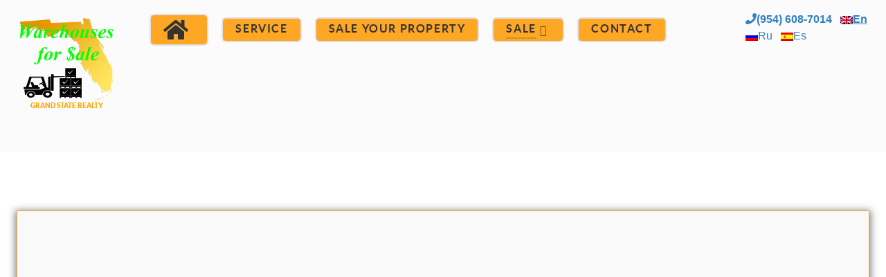

--- FILE ---
content_type: text/html;charset=UTF-8
request_url: https://warehouses-lease-sale-florida.com/en/sale/item/mls-A11375592
body_size: 4018
content:
<!DOCTYPE html>
<html lang="en" dir="ltr">
        <head>
    
            <meta name="viewport" content="width=device-width, initial-scale=1.0">
        <meta http-equiv="X-UA-Compatible" content="IE=edge" />
        

        
                <meta charset="utf-8" />
    <title>/mnt/image/images/mls/A/1/1/3/7/5/5/9/2/en.html | Warehouses For Lease and For Sale, Miami, Florida (USA)</title>
    <meta name="generator" content="GravCMS" />
<meta name="description" content="" />
<meta name="keywords" content="" />
<meta property="og:sitename" content="Warehouses For Lease and   For Sale, Miami, Florida (USA)" />
<meta property="og:title" content="/mnt/image/images/mls/A/1/1/3/7/5/5/9/2/en.html" />
<meta property="og:type" content="article" />
<meta property="og:url" content="/en/sale/item/mls-A11375592" />
<meta property="og:image" content="" />
<meta property="og:description" content="Warehouses For Lease and   For Sale, Miami, Florida (USA). Real prices, photo, description. Only active units. All Miami warehouses for sale. Find duplex and triplex homes for sale in Miami, Florida. Find warehouses and more. Best investment properties for sale. Warehouses from low price, Warehouses Miami Warehouses for sale." />
<meta name="twitter:card" content="https://warehouses-lease-sale-florida.com/user/images/images/warehouses-lease-sale-florida.com/image-1.jpg" />
<meta name="twitter:title" content="Warehouses For Lease and   For Sale, Miami, Florida (USA)" />
<meta name="twitter:description" content="Warehouses For Lease and   For Sale, Miami, Florida (USA). Real prices, photo, description. Only active units. All Miami warehouses for sale. Find duplex and triplex homes for sale in Miami, Florida. Find warehouses and more. Best investment properties for sale. Warehouses from low price, Warehouses Miami Warehouses for sale." />
    	<link rel="alternate" hreflang="en" href="/en/sale/item/mls-A11375592" />
	<link rel="alternate" hreflang="ru" href="/ru/sale/item/mls-A11375592" />
	<link rel="alternate" hreflang="es" href="/es/sale/item/mls-A11375592" />
    <link rel="canonical" href="https://warehouses-lease-sale-florida.com/en/sale/item/mls-A11375592" />
    
            <link href="/assets/92cffb185e15171daddd575dd0babee9.css" type="text/css" rel="stylesheet" />
<link href="https://use.fontawesome.com/releases/v5.8.1/css/all.css" type="text/css" rel="stylesheet" />
<link href="https://use.fontawesome.com/releases/v5.8.1/css/v4-shims.css" type="text/css" rel="stylesheet" />

        <script src="/system/assets/jquery/jquery-3.x.min.js" ></script>
<script src="/user/plugins/uikitifier/js/uikit.js" ></script>
<script src="/user/plugins/uikitifier/js/components/sticky.js" ></script>
<script src="/user/plugins/uikitifier/js/components/autocomplete.js" ></script>
<script src="https://maps.googleapis.com/maps/api/js?key=AIzaSyDNvYmAHVWwA_Mye3SDkwMFmvtGxPTeBu0" ></script>
<script src="/user/plugins/google-maps/js/google-maps.js" ></script>
<script src="/user/plugins/unitegallery/vendor/unitegallery/js/unitegallery.min.js" ></script>
<script src="/user/plugins/unitegallery/vendor/unitegallery/themes/slider/ug-theme-slider.js" ></script>

<script>
/* BEGIN JIVOSITE CODE {literal} */ (function(){ var widget_id = '0tpJfOq1TD'; var s = document.createElement('script'); s.type = 'text/javascript'; s.async = true; s.src = '//code.jivosite.com/script/widget/'+widget_id; var ss = document.getElementsByTagName('script')[0]; ss.parentNode.insertBefore(s, ss);})();

</script>

    

    <!--[if (gte IE 8)&(lte IE 9)]>
        <script type="text/javascript" src="/user/plugins/gantry5/assets/js/html5shiv-printshiv.min.js"></script>
        <link rel="stylesheet" href="/user/plugins/gantry5/engines/nucleus/css/nucleus-ie9.css" type="text/css"/>
        <script type="text/javascript" src="/user/plugins/gantry5/assets/js/matchmedia.polyfill.js"></script>
        <![endif]-->
                        
</head>


    <body class="gantry g-helium-style site item dir-ltr outline-default g-offcanvas-left g-default g-style-preset1">
        
                    

        <div id="g-offcanvas"  data-g-offcanvas-swipe="0" data-g-offcanvas-css3="1">
                        <div class="g-grid">                        

        <div class="g-block size-100">
             <div id="mobile-menu-5697-particle" class="g-content g-particle">            <div id="g-mobilemenu-container" data-g-menu-breakpoint="48rem"></div>
            </div>
        </div>
            </div>
    </div>
        <div id="g-page-surround">
            <div class="g-offcanvas-hide g-offcanvas-toggle" data-offcanvas-toggle aria-controls="g-offcanvas" aria-expanded="false"><i class="fa fa-fw fa-bars"></i></div>                        

                                            
                <section id="g-navigation" class="g-flushed" data-uk-sticky="&#x7B;top&#x3A;-100,&#x20;animation&#x3A;&#x20;&#x27;uk-animation-slide-top&#x27;&#x7D;">
                <div class="g-container">                                                    <div class="g-grid">                        

        <div class="g-block size-15 center rounded">
             <div id="logo-9608-particle" class="g-content g-particle">            <a href="/" target="_self" title="warehouses-lease-sale-florida.com"  class="g-logo">
                        <img src="/user/images/images/warehouses-lease-sale-florida.com/logo.png?5d7219cb" alt="warehouses-lease-sale-florida.com" />
            </a>
            </div>
        </div>
                    

        <div class="g-block size-66">
             <div id="menu-6409-particle" class="g-content g-particle">            <nav class="g-main-nav" role="navigation" data-g-mobile-target data-g-hover-expand="true">
    <ul class="g-toplevel">
                                                                                                    
        <li class="g-menu-item g-menu-item-type-link g-menu-item-home g-standard  button button-bevel button-xsmall button-shadow">
            <a class="g-menu-item-container" href="/en" title="Home" aria-label="Home">
                                                <i class="fa fa-home fa-2x" aria-hidden="true"></i>
                                                    <span class="g-menu-item-content">
                            
                    </span>
                                                </a>
                                </li>
    
                                                                                        
        <li class="g-menu-item g-menu-item-type-link g-menu-item-service g-standard  button button-bevel button-xsmall button-shadow">
            <a class="g-menu-item-container" href="/en/service">
                                                                <span class="g-menu-item-content">
                                    <span class="g-menu-item-title">Service</span>
            
                    </span>
                                                </a>
                                </li>
    
                                                                                        
        <li class="g-menu-item g-menu-item-type-link g-menu-item-saleyourproperty g-standard  button button-bevel button-xsmall button-shadow">
            <a class="g-menu-item-container" href="/en/saleyourproperty">
                                                                <span class="g-menu-item-content">
                                    <span class="g-menu-item-title">SALE YOUR PROPERTY</span>
            
                    </span>
                                                </a>
                                </li>
    
                                                                                        
        <li class="g-menu-item g-menu-item-type-link g-menu-item-sale g-parent active g-standard g-menu-item-link-parent button button-bevel button-xsmall button-shadow">
            <a class="g-menu-item-container" href="/en/sale">
                                                                <span class="g-menu-item-content">
                                    <span class="g-menu-item-title">SALE</span>
            
                    </span>
                    <span class="g-menu-parent-indicator" data-g-menuparent=""></span>                            </a>
                                                        <ul class="g-dropdown g-inactive g-fade g-dropdown-right">
            <li class="g-dropdown-column">
                        <div class="g-grid">
                        <div class="g-block size-100">
            <ul class="g-sublevel">
                <li class="g-level-1 g-go-back">
                    <a class="g-menu-item-container" href="#" data-g-menuparent=""><span>Back</span></a>
                </li>
                                                    
                                                                                        
        <li class="g-menu-item g-menu-item-type-link g-menu-item-sale-sale1  button, button-bevel, button-xsmall, button-shadow">
            <a class="g-menu-item-container" href="/en/sale/sale1">
                                                                <span class="g-menu-item-content">
                                    <span class="g-menu-item-title">Warehouses in Broward, Florida</span>
            
                    </span>
                                                </a>
                                </li>
    
                                                                                        
        <li class="g-menu-item g-menu-item-type-link g-menu-item-sale-sale2  button, button-bevel, button-xsmall, button-shadow">
            <a class="g-menu-item-container" href="/en/sale/sale2">
                                                                <span class="g-menu-item-content">
                                    <span class="g-menu-item-title">Warehouses in Miami-Dade, Florida</span>
            
                    </span>
                                                </a>
                                </li>
    
                                                                                        
        <li class="g-menu-item g-menu-item-type-link g-menu-item-sale-sale3  button, button-bevel, button-xsmall, button-shadow">
            <a class="g-menu-item-container" href="/en/sale/sale3">
                                                                <span class="g-menu-item-content">
                                    <span class="g-menu-item-title">Warehouses in Palm Beach, Florida</span>
            
                    </span>
                                                </a>
                                </li>
    
    
            </ul>
        </div>
            </div>

            </li>
        </ul>
            </li>
    
                                                                                        
        <li class="g-menu-item g-menu-item-type-link g-menu-item-contacts g-standard  button button-bevel button-xsmall button-shadow">
            <a class="g-menu-item-container" href="/en/contacts">
                                                                <span class="g-menu-item-content">
                                    <span class="g-menu-item-title">Contact</span>
            
                    </span>
                                                </a>
                                </li>
    
    
    </ul>
</nav>
            </div>
        </div>
                    

        <div class="g-block size-19 nomarginall nopaddingall">
             <div id="langswitcher-3276-particle" class="g-content g-particle">            <ul class="langswitcher">
<li><strong><a href="tel:+19546087014"><i class="fa fa-phone"></i>(954) 608-7014</a></strong></li>

                            
    	        <li><a href="/en/sale/item/mls-A11375592" class="external active"><img src="/user/images/en.png">En</a></li>
    

                                                    
    	        <li><a href="/ru/sale/item/mls-A11375592" class="external"><img src="/user/images/ru.png">Ru</a></li>
    

                                                    
    	        <li><a href="/es/sale/item/mls-A11375592" class="external"><img src="/user/images/es.png">Es</a></li>
    
</ul>
            </div>
        </div>
            </div>
            </div>
        
    </section>
                
                                
                
    
                <section id="g-container-main" class="g-wrapper">
                <div class="g-container g-flushed">                    <div class="g-grid">                        

        <div class="g-block size-100">
             <main id="g-mainbar">
                                        <div class="g-grid">                        

        <div class="g-block size-100">
             <div class="g-content">
                                                            <h1 style="z-index:-1;opacity:0;height:0px;">/mnt/image/images/mls/A/1/1/3/7/5/5/9/2/en.html</h1>
    
            <div class="g-block size-100 box-outline shadow">
<div class="g-content">
<div id="map-202b373836" class="google-map" style="width: &#039;100%&#039;; height: 400px"
     data-lat=""
     data-lng=""
     data-zoom="13"
     data-scrollwheel="true"
     data-draggable="1"
     data-pancontrol="1"
     data-iconurl=""
     data-infowindow="&lt;strong&gt;Warehouses For Lease and  For Sale in Florida&lt;/strong&gt;"
     data-content="text"
     data-markertitle="Hello World">
</div>

</div></div>
    
            
    </div>
        </div>
            </div>
            
    </main>
        </div>
            </div>
    </div>
        
    </section>
    
                                
                <footer id="g-footer" class="g-flushed">
                <div class="g-container">                                <div class="g-grid">                        

        <div class="g-block size-16">
             <div id="logo-9571-particle" class="g-content g-particle">            <a href="/en" target="_self" title="" rel="home" class="g-logo">
                        <img src="/user/images/images/warehouses-lease-sale-florida.com/logo.png?5d7219cb" alt="" />
            </a>
            </div>
        </div>
                    

        <div class="g-block size-24">
             <div id="copyright-1736-particle" class="g-content g-particle">            <div class="g-copyright ">
    &copy;
            Grand State Realty INC
        2018 -     2022
    <br />This website is owned and operated by Grand State Realty Inc, an independent real estate brokerage company that is not affiliated with owner of properties and not affiliated with condo associations and homeowner associations.<br>All listed trademarks are the properties of their respective owners. All listed properties owned by their respective owners.<br>The data relating to real estate for sale and rent on this website comes from the South East Florida Regional MLS and is provided here for consumers personal, non-commercial use.<br>It may not be used for any purpose other than to identify prospective properties consumers may be interested in purchasing or leasing.<br>Data provided is deemed reliable but not guaranteed. This website is courtesy of Grand State Realty Inc.</div>
            </div>
        </div>
                    

        <div class="g-block size-20">
             <div id="social-4810-particle" class="g-content g-particle">            <div class="g-social ">
                    <a target="_blank" href="https://twitter.com/miamirealtymall" title="" aria-label="">
                <span class="fa fa-twitter fa-fw"></span>                <span class="g-social-text"></span>            </a>
                    <a target="_blank" href="https://www.facebook.com/vitali.sorokin.5" title="" aria-label="">
                <span class="fa fa-facebook fa-fw"></span>                <span class="g-social-text"></span>            </a>
                    <a target="_blank" href="" title="" aria-label="">
                <span class="fa fa-google-plus fa-fw"></span>                <span class="g-social-text"></span>            </a>
            </div>
            </div>
        </div>
                    

        <div class="g-block size-20">
             <div id="custom-8260-particle" class="g-content g-particle">            <strong>Phone:<a href="tel:+19546087014"><i class="fa fa-phone"></i>(954) 608-7014</a><br>
Fax: (954) 944-3165<br>
Viber: <a title="Viber" href="viber://add?number=19546087014">(954) 608-7014</a><br>
Viber (for desktop): <a title="Viber" href="viber://chat?number=+19546087014">(954) 608-7014</a><br>
WhatsApp: <a title="WhatsApp" href="whatsapp://send?phone=+19546087014">(954) 608-7014</a><br>
Grand State Realty INC<br>
<a href="/tos">Terms&Conditions</a>
</strong><!-- Yandex.Metrika counter --> <script type='text/javascript' > (function(m,e,t,r,i,k,a){m[i]=m[i]||function(){(m[i].a=m[i].a||[]).push(arguments)}; m[i].l=1*new Date();k=e.createElement(t),a=e.getElementsByTagName(t)[0],k.async=1,k.src=r,a.parentNode.insertBefore(k,a)}) (window, document, 'script', 'https://cdn.jsdelivr.net/npm/yandex-metrica-watch/tag.js', 'ym'); ym(53162626, 'init', { clickmap:true, trackLinks:true, accurateTrackBounce:true, webvisor:true }); </script> <noscript><div><img src='https://mc.yandex.ru/watch/53162626' style='position:absolute; left:-9999px;' alt='' /></div></noscript> <!-- /Yandex.Metrika counter -->
            </div>
        </div>
                    

        <div class="g-block size-20">
             <div id="totop-8670-particle" class="g-content g-particle">            <div  class="">
    <div class="g-totop">
        <a href="#" id="g-totop" rel="nofollow">
            Back to top            <i class="fa fa-chevron-up fa-fw"></i>                    </a>
    </div>
</div>
            </div>
        </div>
            </div>
            </div>
        
    </footer>
            
                        

        </div>
                    

                <script src="/user/plugins/gantry5/assets/js/main.js" ></script>

<script>
(function(i,s,o,g,r,a,m){i['GoogleAnalyticsObject']=r;i[r]=i[r]||function(){
(i[r].q=i[r].q||[]).push(arguments)},i[r].l=1*new Date();a=s.createElement(o),
m=s.getElementsByTagName(o)[0];a.async=1;a.src=g;m.parentNode.insertBefore(a,m)
})(window,document,'script','//www.google-analytics.com/analytics.js','ga');
ga('create', 'UA-48076056-53', 'auto');
ga('send', 'pageview');

</script>


    

        
    </body>
</html>
